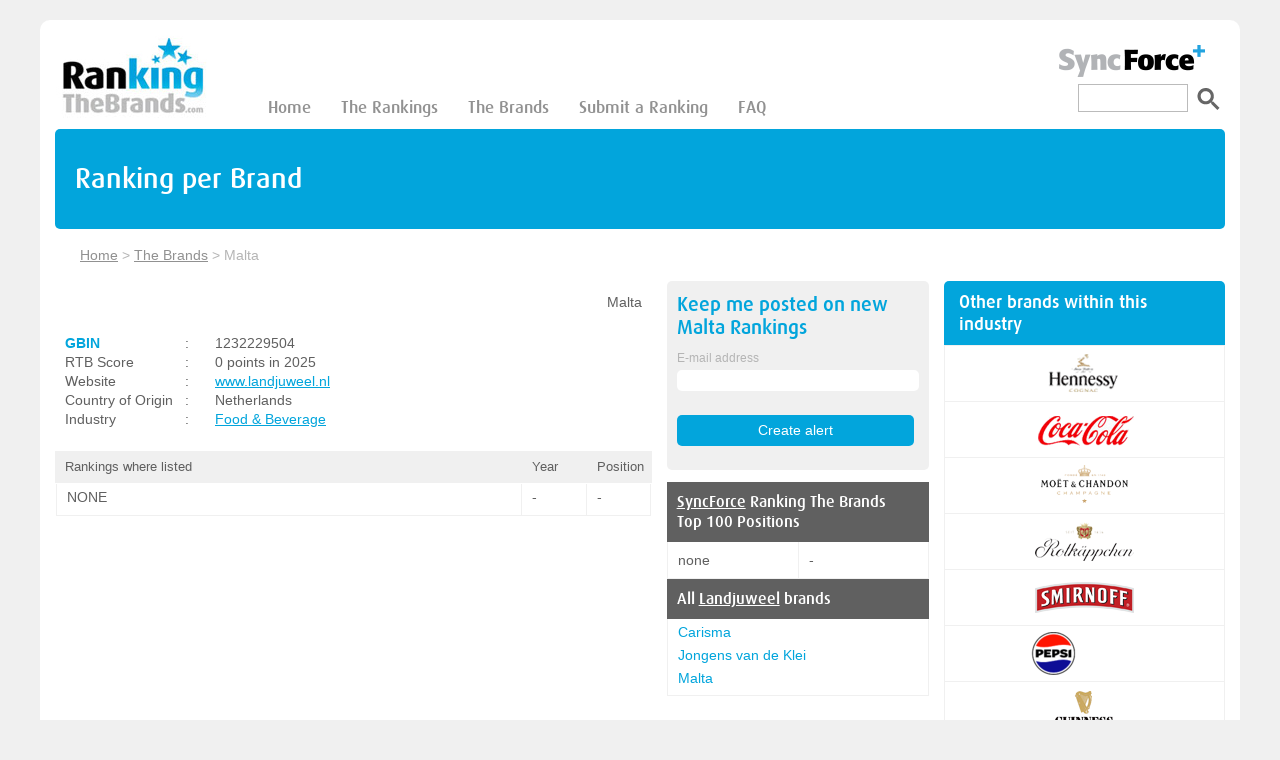

--- FILE ---
content_type: text/html; charset=utf-8
request_url: https://rankingthebrands.com/Brand-detail.aspx?brandID=7034
body_size: 8850
content:

<!DOCTYPE html PUBLIC "-//W3C//DTD XHTML 1.0 Transitional//EN" "http://www.w3.org/TR/xhtml1/DTD/xhtml1-transitional.dtd">
<html xmlns="http://www.w3.org/1999/xhtml" xml:lang="en" lang="en">
<head>
    <script type="text/javascript" src="https://apis.google.com/js/plusone.js"></script>
    <meta http-equiv="Content-Type" content="text/html; charset=iso-8859-1" /><meta name="verify-v1" content="r1PlpGpnVBQToueVZ/NaZ8aPbqN1OvWd8Sgvr/9Mbtw=" /><meta id="ctl00_fbImage" property="og:image" content="http://rankingthebrands.com/images/logo.jpg" /><link rel="STYLESHEET" type="text/css" href="styles.css" /><meta name="viewport" content="width=device-width, initial-scale=1" />
    <script src='https://www.google.com/recaptcha/api.js'></script>
    <!-- Google tag (gtag.js) -->
    <script async src="https://www.googletagmanager.com/gtag/js?id=G-2RB20D1HSZ"></script>
    <script>
        window.dataLayer = window.dataLayer || [];
        function gtag() { dataLayer.push(arguments); }
        gtag('js', new Date());

        gtag('config', 'G-2RB20D1HSZ');
    </script>
    <!-- Google ads -->
    <script async src="https://pagead2.googlesyndication.com/pagead/js/adsbygoogle.js?client=ca-pub-8566729488393126" crossorigin="anonymous"></script>
    <!-- End Google ads -->
<meta name="keywords" content="Ranking The Brands, Brand Rankings, The Brands, The Rankings, Malta" /><meta name="description" content="Find all the brand Rankings of Malta on Ranking the Brands" /><link href="/WebResource.axd?d=40y-7AjO_s2To1SKDJlXSB67dEytuhdHNCzlQHvvHXYQJwvWXnxyk-gmZrNt21vtshLntYttWUYh0jpRyooAaEfI-K50iduLUYob1QYnX6S7rBbOhGWr_4MXwXjg7_8BwHaQW4yaKhjyZ6s-pSD0Pg2&amp;t=638243432894663440" type="text/css" rel="stylesheet" class="Telerik_stylesheet" /><link href="/WebResource.axd?d=Z1KF-GIKsbrWq7jlAHAuzMsPEZxyCUTtF93Zwll3yEDwWgqqthhZdI8Zfd5XDXBeOdAR3qaf_Lh1YtBkrW14MVxBAxCGkWvJTBXxgzfs58x4TnlPau--18Y0oUBYUZHNg2JyeFo7oWQdoKbVpa746tYAWTEF15uN3JFOY-PQirY1&amp;t=638243432894663440" type="text/css" rel="stylesheet" class="Telerik_stylesheet" /><link href="/WebResource.axd?d=unyZ88UHj3RrnwD4DPnKOfVvBPij5QpQ5lOfLm7r81nB69XLkf8J8aXZtrrN_gcTI7SSINYWMJAyTSZdBEcx7WoHK4xzPfLUWdq8XbEZN7I76OLZdErE7XwC-pfbnBQre2D81HACnhaqaQBNRQsU2A2&amp;t=638243432894663440" type="text/css" rel="stylesheet" class="Telerik_stylesheet" /><link href="/WebResource.axd?d=5wiRcwr04RrntM24TH65A-nUXr-B_IMUrDK7hqwkkXRKSTh0xdaRtIaIxEQzqpYJuLa8CqmNBmPBHNFZZVipFoy1NtAFXvKy0SJOFKNJ4fXADPqN1Zo_tvIDnhLLIb3gmbD8tHQprpiHDGUD0m_0DjQjl0WhwGEYUTwdwn13cHE1&amp;t=638243432894663440" type="text/css" rel="stylesheet" class="Telerik_stylesheet" /><title>
	Brand rankings of Malta on rankingthebrands.com
</title></head>
<body>
    <form name="aspnetForm" method="post" action="./Brand-detail.aspx?brandID=7034" onsubmit="javascript:return WebForm_OnSubmit();" id="aspnetForm">
<div>
<input type="hidden" name="ctl00_RadScriptManager1_TSM" id="ctl00_RadScriptManager1_TSM" value="" />
<input type="hidden" name="__EVENTTARGET" id="__EVENTTARGET" value="" />
<input type="hidden" name="__EVENTARGUMENT" id="__EVENTARGUMENT" value="" />
<input type="hidden" name="__VIEWSTATE" id="__VIEWSTATE" value="/[base64]/[base64]/YnJhbmRJRD03MDMxJz5MYW5kanV3ZWVsPC9hPiBicmFuZHNkAjYPDxYCHwEFfDxhIGhyZWY9J1RoZS1CcmFuZHMtYW5kLXRoZWlyLVJhbmtpbmdzLmFzcHg/[base64]" />
</div>

<script type="text/javascript">
//<![CDATA[
var theForm = document.forms['aspnetForm'];
if (!theForm) {
    theForm = document.aspnetForm;
}
function __doPostBack(eventTarget, eventArgument) {
    if (!theForm.onsubmit || (theForm.onsubmit() != false)) {
        theForm.__EVENTTARGET.value = eventTarget;
        theForm.__EVENTARGUMENT.value = eventArgument;
        theForm.submit();
    }
}
//]]>
</script>


<script src="/WebResource.axd?d=KYLUTw6qTXo0wePxV5lpuh2gn0hImQw5YkWpL6s9tdUprbiPXm1mQXFGxg_ILOpOIan4LCx9_037XgQiCEoNyTDQ8Q1XdjlesOICKOUmN_c1&amp;t=638901613900000000" type="text/javascript"></script>


<script src="/ScriptResource.axd?d=AY4-oq9DSLYmNS8iWQGr2tKh4qDmbd4CJZypGRJcrtjg3v6q9kDdiNYtSDABBsQdmDbHHyBR0iZd23wpmYSyEDLIS40eH3W_6JiYkbz1HpcIphWQ-2GRHbGDmnq0fdqnJY55_PNezHx4AlVygx2_Oloipyfq9WF4pZVS1sfhKE81&amp;t=7f7f23e2" type="text/javascript"></script>
<script src="/Telerik.Web.UI.WebResource.axd?_TSM_HiddenField_=ctl00_RadScriptManager1_TSM&amp;compress=1&amp;_TSM_CombinedScripts_=%3b%3bSystem.Web.Extensions%2c+Version%3d4.0.0.0%2c+Culture%3dneutral%2c+PublicKeyToken%3d31bf3856ad364e35%3aen-US%3aa8328cc8-0a99-4e41-8fe3-b58afac64e45%3aea597d4b%3ab25378d2%3bTelerik.Web.UI%2c+Version%3d2012.1.313.35%2c+Culture%3dneutral%2c+PublicKeyToken%3d121fae78165ba3d4%3aen-US%3a568b4f39-6dc9-44fa-92a7-c065bd286df5%3a16e4e7cd%3af7645509%3a24ee1bba%3a2003d0b8%3af46195d3%3a1e771326%3aaa288e2d%3ab7778d6c%3aed16cbdc" type="text/javascript"></script>
<script type="text/javascript">
//<![CDATA[
function WebForm_OnSubmit() {
if (typeof(ValidatorOnSubmit) == "function" && ValidatorOnSubmit() == false) return false;
return true;
}
//]]>
</script>

<div>

	<input type="hidden" name="__VIEWSTATEGENERATOR" id="__VIEWSTATEGENERATOR" value="87544398" />
	<input type="hidden" name="__EVENTVALIDATION" id="__EVENTVALIDATION" value="/wEdAAO8oE1SNPwqxtD3xfPQk3xgJLh+RJ7A6yP9ipcbgwBtusaLpajCRMSLNh57cU9jGZaIGZOkpERg0KiyiTBOwmT63CE/2mm/Ax+lRr8vcC5U/g==" />
</div>
    <script type="text/javascript">
//<![CDATA[
Sys.WebForms.PageRequestManager._initialize('ctl00$RadScriptManager1', 'aspnetForm', ['tctl00$RadAjaxManagerSearchSU',''], [], [], 90, 'ctl00');
//]]>
</script>

    <div class="main">
            <!-- Header logo -->
            <a href="Default.aspx" class="logo"><img src="images/logo.jpg"  alt="Brand Ranking Logo" /></a>
            <!-- Menu -->
            <nav class="menu">
                    <input type="checkbox" id="menu">
                    <label for="menu" class="collapseMenu">
                        <svg aria-hidden="true" focusable="false" data-prefix="fas" data-icon="bars" role="img" xmlns="http://www.w3.org/2000/svg" viewBox="0 0 448 512" class="svg-inline--fa fa-bars fa-w-14 fa-2x"><path fill="currentColor" d="M16 132h416c8.837 0 16-7.163 16-16V76c0-8.837-7.163-16-16-16H16C7.163 60 0 67.163 0 76v40c0 8.837 7.163 16 16 16zm0 160h416c8.837 0 16-7.163 16-16v-40c0-8.837-7.163-16-16-16H16c-8.837 0-16 7.163-16 16v40c0 8.837 7.163 16 16 16zm0 160h416c8.837 0 16-7.163 16-16v-40c0-8.837-7.163-16-16-16H16c-8.837 0-16 7.163-16 16v40c0 8.837 7.163 16 16 16z" class=""></path></svg>
                    </label>
                    <ul class="menu-content">
                        <li><a href="Default.aspx">Home</a></li>
                        <li><a href="The-Brand-Rankings.aspx">The Rankings</a></li>
                        <li><a href="The-Brands-and-their-Rankings.aspx">The Brands</a></li>
                        <li><a href="Submit-a--Brand-Ranking.aspx">Submit a Ranking</a></li>
                        <li><a href="FAQ.aspx">FAQ </a></li>
                    </ul> 
            </nav>
            <!-- Search -->
            <div class="search">
                <div class ="aboveSearch"><a href="http://www.syncforce.com" target="_blank" alt="Ranking The Brands is powered by SyncForce"><img src="images/SFHEADERLOGO.png" /></a></div> 
               <div id="ctl00_CBXSearch" class="RadComboBox RadComboBox_Default" style="width:160px;white-space:normal;display:none;">
	<table summary="combobox" style="border-width:0;border-collapse:collapse;width:100%">
		<tr>
			<td style="width:100%;" class="rcbInputCell rcbInputCellLeft"><input name="ctl00$CBXSearch" type="text" class="rcbInput" id="ctl00_CBXSearch_Input" value="Search Brand" /></td>
			<td class="rcbArrowCell rcbArrowCellRight"><a id="ctl00_CBXSearch_Arrow" style="overflow: hidden;display: block;position: relative;outline: none;">select</a></td>
		</tr>
	</table>
	<!-- 2012.1.313.35 --><div class="rcbSlide" style="z-index:6000;"><div id="ctl00_CBXSearch_DropDown" class="RadComboBoxDropDown RadComboBoxDropDown_Default " style="display:none;"><div class="rcbScroll rcbWidth" style="height:200px;width:100%;"></div></div></div><input id="ctl00_CBXSearch_ClientState" name="ctl00_CBXSearch_ClientState" type="hidden" />
</div>
               
                <script>
                    (function () {
                        var cx = '003189442691094288960:4verizrtc8w';
                        var gcse = document.createElement('script');
                        gcse.type = 'text/javascript';
                        gcse.async = true;
                        gcse.src = (document.location.protocol == 'https:' ? 'https:' : 'http:') +
                            '//www.google.com/cse/cse.js?cx=' + cx;
                        var s = document.getElementsByTagName('script')[0];
                        s.parentNode.insertBefore(gcse, s);
                    })();
                </script>
                <gcse:search linktarget="_parent" class="googleSearchContainer"></gcse:search>
            </div>
    
        
<title id="ctl00_mainContent_Title1"> </title>


<div class="banner"><h1>Ranking per Brand</h1></div>

	<div class="path"><div class="pathLeft">
	        <a href="Default.aspx">Home</a> > <a href="The-Brands-and-their-Rankings.aspx">The Brands</a> > <span>Malta</span>						
 	    </div> 
 	</div>

		<div class="brandLeft">
			<div class="row">
				<div class="branddetails">
                    <div class="branddetails-Left">
                        <div id="ctl00_mainContent_logoPanel" class="brandContainer">
	
                            <div class="brandLogo"><span id="ctl00_mainContent_LBBrandLogo"></span></div>
                            <div>
                                <div class="brandName"><span id="ctl00_mainContent_LBBrandName">Malta</span></div>
                                <div class="tooltip"><span></span></div>
                            </div>
                        
</div>
					    <div class="brandHeader">
                            
                            <div class="brandInfo" >
                                <div class="brandInfoRow">
                                    <div class="brandInfoLabel">
                                            <span style="display:inline-block;width:100px;"><a href='http://www.GBIN.info' target=_blank>GBIN</a></span>
                                    </div>
                                    <div class="brandInfoDevider">:</div>
                                    <div class="brandInfoText">
                                            <span id="ctl00_mainContent_LBLGBIN">1232229504</span>
                                    </div>
                                </div>

                                <div class="brandInfoRow">
                                    <div class="brandInfoLabel">
                                            <span>RTB Score</span>
                                    </div>
                                    <div class="brandInfoDevider">:</div>
                                    <div class="brandInfoText">
                                            <span id="ctl00_mainContent_LBRTBScore">0 points in 2025</span>
                                    </div>
                                </div>

                                <div class="brandInfoRow">
                                    <div class="brandInfoLabel">
                                            <span>Website</span>
                                    </div>
                                    <div class="brandInfoDevider">:</div>
                                    <div class="brandInfoText">
                                            <span id="ctl00_mainContent_LBBrandWebsite"><a href='http://www.landjuweel.nl' target='new' rel='nofollow' >www.landjuweel.nl</a></span>
                                    </div>
                                </div>

                                <div class="brandInfoRow">
                                    <div class="brandInfoLabel">
                                        <span id="ctl00_mainContent_LBCountryOfOriginText">Country of Origin</span>   
                                    </div>
                                    <div class="brandInfoDevider">
                                            : <br/>
                                    </div>
                                    <div class="brandInfoText">
                                            <span id="ctl00_mainContent_LBCountryOfOrigin">Netherlands</span><br/>
                                    </div>
                                </div>

                                <div class="brandInfoRow">
                                    <div class="brandInfoLabel">
                                            <span style="display:inline-block;width:100px;">Industry</span>
                                    </div>
                                    <div class="brandInfoDevider">:</div>
                                    <div class="brandInfoText">
                                            <span id="ctl00_mainContent_LBBrandIndustry"><span><a href='The-Brands-and-their-Rankings.aspx?catFilter=1'>Food & Beverage</a></span><br/></span>
                                    </div>
                                </div>

                                
                            </div>
					    </div>
                   
                        <div class="rankListings">
                            <div class="brandRow">
						        <div class="rankingtitle01">Rankings where listed</div>
						        <div class="rankingtitle02">Year</div>
						        <div class="rankingtitle02">Position</div>
					        </div>

                            <div id="ctl00_mainContent_brandRankListingPanel" class="listingRow">
	<div class='brandRow'><div class='rankingcell01'> NONE</div><div class='rankingcell02'> - </div><div class='rankingcell02'> - </div></div>
</div>					
					        
					    </div>

                    </div>
                    <div class="branddetails-Right">
                        <div class="rtbalert">
						    <div class="rtbalertForm">
							    <div class="rtbAlertInput">
							        <div class="formText"><label>Keep me posted on new <span id="ctl00_mainContent_lblMailBrandName">Malta</span> Rankings 
								    </label></div>

								    <div class="rbAlertEmailLabel"><label>E-mail address
	
								    <span id="ctl00_mainContent_mailingBox_wrapper" class="riSingle RadInput RadInput_Default" style="width:100%;"><span class="riDisplay" id="ctl00_mainContent_mailingBox_display" style="display:none;"></span><input id="ctl00_mainContent_mailingBox" name="ctl00$mainContent$mailingBox" type="text" size="20" class="riTextBox riEnabled" /><input id="ctl00_mainContent_mailingBox_ClientState" name="ctl00_mainContent_mailingBox_ClientState" type="hidden" /></span>
                               
                                    <span id="ctl00_mainContent_emailValidator" style="color:Red;display:none;">Please, enter valid e-mail address.</span>
                                        
                                    <div class="alertBox">
                                    <span id="ctl00_mainContent_ctl04" class="alertDanger" style="color:Red;display:none;">Please, enter an e-mail!</span>
                                    </div>
								    </label></div>
                                </div>
							    <input type="submit" name="ctl00$mainContent$BTNAlert" value="Create alert" onclick="javascript:WebForm_DoPostBackWithOptions(new WebForm_PostBackOptions(&quot;ctl00$mainContent$BTNAlert&quot;, &quot;&quot;, true, &quot;val1&quot;, &quot;&quot;, false, false))" id="ctl00_mainContent_BTNAlert" class="alertbtn" /><br />
							    
						    </div>	    
					    </div>

                        <div class="RTBRow"><div class="RTBYears"><a href="http://www.syncforce.com" target='_blank'>SyncForce</a> Ranking The Brands <br /> Top 100 Positions</div></div>
					    <div id="ctl00_mainContent_RTBrows">
	<div class='RTBRow'><div class='RTBRowCell'> none </div><div class='RTBRowCell'> - </div></div>
</div>

                        <div id="ctl00_mainContent_PanelBrandParentChild">
				
						    <div class="ow"><div class="RTBYears">All <a href='Brand-detail.aspx?brandID=7031'>Landjuweel</a> brands</div></div>
						    <div id="ctl00_mainContent_PanelChildRows">
		<div class='RTBRow'><div class='BrandChildRowCell'><a href='Brand-detail.aspx?brandID=7033'>Carisma</a></div></div><div class='RTBRow'><div class='BrandChildRowCell'><a href='Brand-detail.aspx?brandID=7032'>Jongens van de Klei</a></div></div><div class='RTBRow'><div class='BrandChildRowCell'><a href='Brand-detail.aspx?brandID=7034'>Malta</a></div></div><div class='RTBRow'><div class='BrandChildBottomRowCell'></div></div>
	</div>	
					    
</div>	
	

                        
                    </div>
				</div>
			</div>
		</div>
        
		<div class="brandRight">
            <!-- Other brands within this industry button -->
			<span id="ctl00_mainContent_LBShowMore2"><a href='The-Brands-and-their-Rankings.aspx?catFilter=1' class='top100header'><h4>Other brands within this industry</h4></a></span>
            <!-- Brand list -->
			<div class="top100Container">
		        <div id="ctl00_mainContent_top10Panel">
	<div class='row100' style='text-align:center; padding:5px;'><a href='Brand-detail.aspx?brandID=70'><img src='logos/70_Medium.png?20263619073616' width='115' height='45' alt='Hennessy' title='Hennessy' /></a></div><div class='row100' style='text-align:center; padding:5px;'><a href='Brand-detail.aspx?brandID=5'><img src='logos/5_Medium.png?20263619073616' width='115' height='45' alt='Coca-Cola' title='Coca-Cola' /></a></div><div class='row100' style='text-align:center; padding:5px;'><a href='Brand-detail.aspx?brandID=67'><img src='logos/67_Medium.png?20263619073616' width='115' height='45' alt='Moët et Chandon' title='Moët et Chandon' /></a></div><div class='row100' style='text-align:center; padding:5px;'><a href='Brand-detail.aspx?brandID=224'><img src='logos/224_Medium.png?20263619073616' width='115' height='45' alt='Rotkäppchen' title='Rotkäppchen' /></a></div><div class='row100' style='text-align:center; padding:5px;'><a href='Brand-detail.aspx?brandID=58'><img src='logos/58_Medium.png?20263619073616' width='115' height='45' alt='Smirnoff' title='Smirnoff' /></a></div><div class='row100' style='text-align:center; padding:5px;'><a href='Brand-detail.aspx?brandID=17'><img src='logos/17_Medium.png?20263619073616' width='115' height='45' alt='Pepsi' title='Pepsi' /></a></div><div class='row100' style='text-align:center; padding:5px;'><a href='Brand-detail.aspx?brandID=182'><img src='logos/182_Medium.png?20263619073616' width='115' height='45' alt='Guinness' title='Guinness' /></a></div><div class='row100' style='text-align:center; padding:5px;'><a href='Brand-detail.aspx?brandID=184'><img src='logos/184_Medium.png?20263619073616' width='115' height='45' alt='Skittles' title='Skittles' /></a></div><div class='row100' style='text-align:center; padding:5px;'><a href='Brand-detail.aspx?brandID=192'><img src='logos/192_Medium.png?20263619073616' width='115' height='45' alt='Cadbury' title='Cadbury' /></a></div><div class='row100' style='text-align:center; padding:5px;'><a href='Brand-detail.aspx?brandID=195'><img src='logos/195_Medium.png?20263619073616' width='115' height='45' alt='Marmite' title='Marmite' /></a></div>
</div>
			</div>
			<!-- Show more button -->
			<span id="ctl00_mainContent_LBShowMore"><a href='The-Brands-and-their-Rankings.aspx?catFilter=1' class='fullListButton'>Show more</a></span>

           <!-- Google adsense -->
		    <div class="Google_ads">
			    <h4>Advertisement</h4>
                <script async src="https://pagead2.googlesyndication.com/pagead/js/adsbygoogle.js?client=ca-pub-8566729488393126"
                     crossorigin="anonymous"></script>
                <!-- Right hand side bar -->
                <ins class="adsbygoogle"
                     style="display:block"
                     data-ad-client="ca-pub-8566729488393126"
                     data-ad-slot="3315705428"
                     data-ad-format="auto"
                     data-full-width-responsive="true"></ins>
                <script>
                     (adsbygoogle = window.adsbygoogle || []).push({});
                </script>
		    </div>
		</div>

    


       
    </div>
    <footer>
        <span><a href='http://www.syncforce.com' target='_blank' alt='Copyright SyncForce 2026'class='sf'>Copyright SyncForce 2026</a></span>
    </footer>
    <!--<script type="text/javascript">
        var gaJsHost = (("https:" == document.location.protocol) ? "https://ssl." : "http://www.");
        document.write(unescape("%3Cscript src='" + gaJsHost + "google-analytics.com/ga.js' type='text/javascript'%3E%3C/script%3E"));
            </script>-->

            <!--<script type="text/javascript">
        try {
        var pageTracker = _gat._getTracker("UA-512243-7");
        pageTracker._trackPageview();
                } catch (err) { }
    </script>-->

    
    <div id="ctl00_RadAjaxManagerSearchSU">
	<span id="ctl00_RadAjaxManagerSearch" style="display:none;"></span>
</div>
    
<script type="text/javascript">
//<![CDATA[
var Page_Validators =  new Array(document.getElementById("ctl00_mainContent_emailValidator"), document.getElementById("ctl00_mainContent_ctl04"));
//]]>
</script>

<script type="text/javascript">
//<![CDATA[
var ctl00_mainContent_emailValidator = document.all ? document.all["ctl00_mainContent_emailValidator"] : document.getElementById("ctl00_mainContent_emailValidator");
ctl00_mainContent_emailValidator.controltovalidate = "ctl00_mainContent_mailingBox";
ctl00_mainContent_emailValidator.errormessage = "Please, enter valid e-mail address.";
ctl00_mainContent_emailValidator.display = "Dynamic";
ctl00_mainContent_emailValidator.validationGroup = "val1";
ctl00_mainContent_emailValidator.evaluationfunction = "RegularExpressionValidatorEvaluateIsValid";
ctl00_mainContent_emailValidator.validationexpression = "^[\\w\\.\\-]+@[a-zA-Z0-9\\-]+(\\.[a-zA-Z0-9\\-]{1,})*(\\.[a-zA-Z]{2,3}){1,2}$";
var ctl00_mainContent_ctl04 = document.all ? document.all["ctl00_mainContent_ctl04"] : document.getElementById("ctl00_mainContent_ctl04");
ctl00_mainContent_ctl04.controltovalidate = "ctl00_mainContent_mailingBox";
ctl00_mainContent_ctl04.errormessage = "Please, enter an e-mail!";
ctl00_mainContent_ctl04.display = "Dynamic";
ctl00_mainContent_ctl04.validationGroup = "val1";
ctl00_mainContent_ctl04.evaluationfunction = "RequiredFieldValidatorEvaluateIsValid";
ctl00_mainContent_ctl04.initialvalue = "";
//]]>
</script>


<script type="text/javascript">
//<![CDATA[

var Page_ValidationActive = false;
if (typeof(ValidatorOnLoad) == "function") {
    ValidatorOnLoad();
}

function ValidatorOnSubmit() {
    if (Page_ValidationActive) {
        return ValidatorCommonOnSubmit();
    }
    else {
        return true;
    }
}
        
var callBackFrameUrl='/WebResource.axd?d=9ZmL4Tf_2xm8gnbeGBtrZusT7Yz3YeLq_M-qQyGltzgnERVhek3zpKgweDw97bVk_WPAsW74ROD4F5vPmoFf5tZt142EeIg70HeNHiuKNF81&t=638901613900000000';
WebForm_InitCallback();Sys.Application.add_init(function() {
    $create(Telerik.Web.UI.RadComboBox, {"_dropDownWidth":0,"_maxHeight":200,"_postBackReference":"__doPostBack(\u0027ctl00$CBXSearch\u0027,\u0027arguments\u0027)","_skin":"Default","_text":"Search Brand","_uniqueId":"ctl00$CBXSearch","_virtualScroll":true,"attributes":{},"clientStateFieldID":"ctl00_CBXSearch_ClientState","collapseAnimation":"{\"type\":0,\"duration\":450}","enableItemCaching":true,"enableLoadOnDemand":true,"expandAnimation":"{\"type\":0,\"duration\":450}","itemData":[],"localization":"{\"AllItemsCheckedString\":\"All items checked\",\"ItemsCheckedString\":\"items checked\",\"CheckAllString\":\"Check All\"}","markFirstMatch":true,"webServiceSettings":"{\"path\":\"ComboBoxWebService.asmx\",\"method\":\"GetBrands\"}"}, null, null, $get("ctl00_CBXSearch"));
});
Sys.Application.add_init(function() {
    $create(Telerik.Web.UI.RadTextBox, {"_focused":false,"_postBackEventReferenceScript":"setTimeout(\"__doPostBack(\\\u0027ctl00$mainContent$mailingBox\\\u0027,\\\u0027\\\u0027)\", 0)","_skin":"Default","_validationGroup":"val1","clientStateFieldID":"ctl00_mainContent_mailingBox_ClientState","enabled":true,"styles":{HoveredStyle: ["width:100%;", "riTextBox riHover"],InvalidStyle: ["width:100%;", "riTextBox riError"],DisabledStyle: ["width:100%;", "riTextBox riDisabled"],FocusedStyle: ["width:100%;", "riTextBox riFocused"],EmptyMessageStyle: ["width:100%;", "riTextBox riEmpty"],ReadOnlyStyle: ["width:100%;", "riTextBox riRead"],EnabledStyle: ["width:100%;", "riTextBox riEnabled"]}}, null, null, $get("ctl00_mainContent_mailingBox"));
});

document.getElementById('ctl00_mainContent_emailValidator').dispose = function() {
    Array.remove(Page_Validators, document.getElementById('ctl00_mainContent_emailValidator'));
}

document.getElementById('ctl00_mainContent_ctl04').dispose = function() {
    Array.remove(Page_Validators, document.getElementById('ctl00_mainContent_ctl04'));
}
Sys.Application.add_init(function() {
    $create(Telerik.Web.UI.RadAjaxManager, {"_updatePanels":"","ajaxSettings":[{InitControlID : "",UpdatedControls : [{ControlID:"",PanelID:""}]}],"clientEvents":{OnRequestStart:"",OnResponseEnd:""},"defaultLoadingPanelID":"","enableAJAX":true,"enableHistory":false,"links":[],"styles":[],"uniqueID":"ctl00$RadAjaxManagerSearch","updatePanelsRenderMode":0}, null, null, $get("ctl00_RadAjaxManagerSearch"));
});
//]]>
</script>
</form>
	<!-- Piwik -->
    <script type="text/javascript">
        var _paq = _paq || [];
        _paq.push(['trackPageView']);
        _paq.push(['enableLinkTracking']);
        (function () {
            var u = (("https:" == document.location.protocol) ? "https" : "http") + "://st.syncforce.com/";
            _paq.push(['setTrackerUrl', u + 'piwik.php']);
            _paq.push(['setSiteId', 12]);
            var d = document, g = d.createElement('script'), s = d.getElementsByTagName('script')[0]; g.type = 'text/javascript';
            g.defer = true; g.async = true; g.src = u + 'piwik.js'; s.parentNode.insertBefore(g, s);
        })();
    </script>
    <noscript><p><img src="https://st.syncforce.com/piwik.php?idsite=12" style="border:0;" alt="" /></p></noscript>
    <!-- End Piwik Code -->

    
<script defer src="https://static.cloudflareinsights.com/beacon.min.js/vcd15cbe7772f49c399c6a5babf22c1241717689176015" integrity="sha512-ZpsOmlRQV6y907TI0dKBHq9Md29nnaEIPlkf84rnaERnq6zvWvPUqr2ft8M1aS28oN72PdrCzSjY4U6VaAw1EQ==" data-cf-beacon='{"version":"2024.11.0","token":"f805146ec8a049b1991864cfd78b91b4","r":1,"server_timing":{"name":{"cfCacheStatus":true,"cfEdge":true,"cfExtPri":true,"cfL4":true,"cfOrigin":true,"cfSpeedBrain":true},"location_startswith":null}}' crossorigin="anonymous"></script>
</body>
</html>


--- FILE ---
content_type: text/html; charset=utf-8
request_url: https://www.google.com/recaptcha/api2/aframe
body_size: -89
content:
<!DOCTYPE HTML><html><head><meta http-equiv="content-type" content="text/html; charset=UTF-8"></head><body><script nonce="ceaJenx2BpMxHYophVN42A">/** Anti-fraud and anti-abuse applications only. See google.com/recaptcha */ try{var clients={'sodar':'https://pagead2.googlesyndication.com/pagead/sodar?'};window.addEventListener("message",function(a){try{if(a.source===window.parent){var b=JSON.parse(a.data);var c=clients[b['id']];if(c){var d=document.createElement('img');d.src=c+b['params']+'&rc='+(localStorage.getItem("rc::a")?sessionStorage.getItem("rc::b"):"");window.document.body.appendChild(d);sessionStorage.setItem("rc::e",parseInt(sessionStorage.getItem("rc::e")||0)+1);localStorage.setItem("rc::h",'1768847781026');}}}catch(b){}});window.parent.postMessage("_grecaptcha_ready", "*");}catch(b){}</script></body></html>